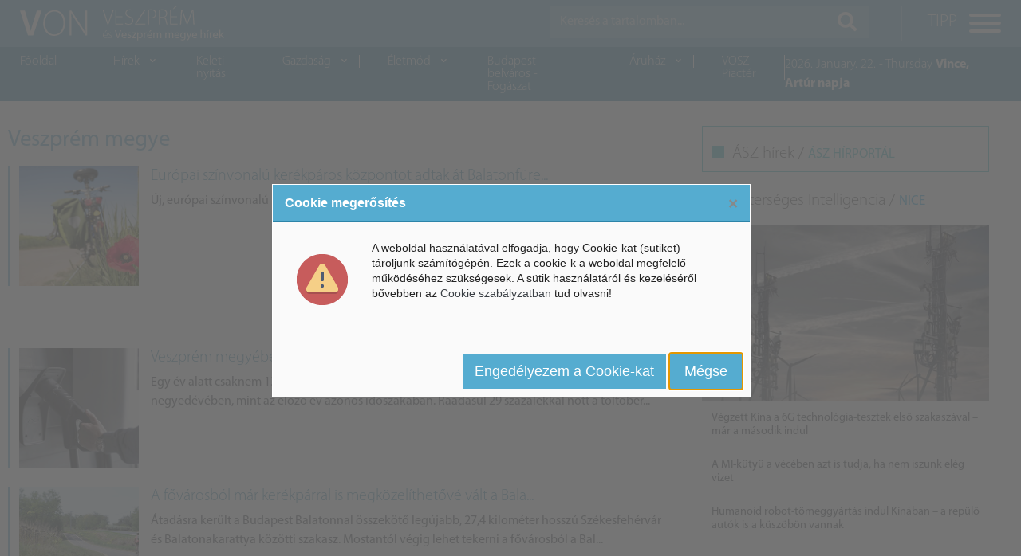

--- FILE ---
content_type: text/html; charset=UTF-8
request_url: https://www.von.hu/veszprem-megye/1/
body_size: 6377
content:
<!DOCTYPE html>
<html lang="hu">
<head>
	<title>Veszprém megye - VON - Veszprém és Veszprém megye hírek</title>
	<meta http-equiv="Content-Type" content="text/html; charset=UTF-8" />
	<meta name="viewport" content="width=device-width, initial-scale=1.0, maximum-scale=1, user-scalable=yes">

	
<meta name="keywords" content="Veszprém, Veszprém megye, Veszprém hírek" />
<meta name="description" content="VON - Veszprém és Veszprém megye friss hírek és információk." />
<meta property="og:url" content="https://www.von.hu/veszprem-megye" />
<meta property="og:description" content="VON - Veszprém és Veszprém megye friss hírek és információk." />
<meta name="dc.publisher" content="https://www.von.hu/veszprem-megye" />
<meta name="dc.description" content="VON - Veszprém és Veszprém megye friss hírek és információk." />
<meta name="dc.language" content="hu" />
	<link href="/tmp/cache/css/c8ff160959281989cfc35bf223b0144f.css" type="text/css" rel="stylesheet" media="all">

	<script>
		var url_base = '/', oldIE = false, is_mobile = 0;
		window.token = '24827d7527b2a0abdbef31dd34e3d3a8';
	</script>

	<!--[if lte IE 8]>
	<script type="text/javascript" src="/templates/von/themes/default/themes/default/js/html5shiv.js"></script>
	<script type="text/javascript">var oldIE = true; </script>
	<style>header,section,footer,aside,nav{display: block;} #ContentOuter {height: auto!important;}</style>
	<![endif]-->

	<link rel="shortcut icon" type="image/icon" href="/favicon.ico"/>
	<link rel="shortcut icon" type="image/x-icon" href="/favicon.ico"/>
	<link href="https://fonts.googleapis.com/css?family=Open+Sans:400,600,700,700i&subset=latin-ext" rel="stylesheet">
</head>

<body>
	<div id="App" class="main-holder">
		<header>
			<div id="header" class="fixed-top">
    <div class="bg-default py-2">
        <div class="container-fluid">
            <div class="d-flex justify-content-between">
                <a class="logo" href="/">
                    <img src="/templates/von/themes/default/images/logo.png">
                </a>
                <div class="d-flex">
                    <div id="search">
                        <button id="searchTrigger" class="d-block d-md-none">
                            <i class="fas fa-search"></i>
                        </button>
                        <form id="searchWrapper" method="post" action="/kereses">
                            <div class="input-group">
                                <input type="text" name="search[text]" class="form-control" placeholder="Keresés a tartalomban..." aria-label="Keresés a tartalomban...">
                                <div class="input-group-append m-md-0">
                                    <button type="submit" class="px-2 px-md-3">
                                        <span class="d-block d-md-none">Keresés</span>
                                        <i class="d-none d-md-block fas fa-search"></i>
                                    </button>
                                </div>
                            </div>
                        </form>
                    </div>
                    <button id="menuTrigger" class="hamburger hamburger--collapse pr-0" type="button">
                        <span class="hamburger-label d-none d-lg-flex">TIPP</span>
                        <span class="hamburger-box">
                            <span class="hamburger-inner"></span>
                        </span>
                    </button>
                </div>
            </div>
        </div>
    </div>
    <div class="bg-default-dark p-05 p-lg-0">
        <div class="container-fluid d-none d-lg-flex justify-content-between align-items-center">
            <div id="headSubMenu">
                <ul id="mainmenu1" class="category-list" ><li class=""><a href="/"  >Főoldal</a><li class=""><a href="javascript:void(0)"  ><span class="icon fas fa-chevron-down d-none d-lg-block"></span>Hírek</a><ul  class="sub" ><li class=""><a href="/belfold"  >Belföldi hírek</a><li class=""><a href="/veszprem"  >Veszprém - Veszprém megye</a></ul><li class=""><a href="/?controller=category&action=list&id=11"  >Keleti nyitás</a><li class=""><a href="javascript:void(0)"  ><span class="icon fas fa-chevron-down d-none d-lg-block"></span>Gazdaság</a><ul  class="sub" ><li class=""><a href="/Mesterseges-intelligencia"  >Mesterséges Intelligencia</a><li class=""><a href="/Okos-technikak"  >Okos technika</a><li class=""><a href="/vallalat-kkv"  >Vállalat - KKV</a><li class=""><a href="https://www.allas-adat.hu/"  >Állás</a></ul><li class=""><a href="javascript:void(0)"  ><span class="icon fas fa-chevron-down d-none d-lg-block"></span>Életmód</a><ul  class="sub" ><li class=""><a href="/Egeszseg"  >Egészség</a><li class=""><a href="/Kultura"  >Kultúra</a><li class=""><a href="/zene-film-jatek"  >Zene / Film / Játék</a><li class=""><a href="/turizmus-hirek"  >Turizmus </a></ul><li class=""><a href="https://millennium-dental.hu/" target="_blank" >Budapest belváros - Fogászat</a><li class=""><a href="javascript:void(0)"  ><span class="icon fas fa-chevron-down d-none d-lg-block"></span>Áruház</a><ul  class="sub" ><li class=""><a href="https://www.vatera.hu/" target="_blank" >Árverés - Vatera</a><li class=""><a href="http://www.profight.hu/" target="_blank" >Profight</a><li class=""><a href="http://www.webrobogo.net/" target="_blank" >Robogó</a><li class=""><a href="http://piacter.vallalkozo.info/" target="_blank" >Vállalkozók Virtuális Piactere</a></ul><li class=""><a href="https://voszpiacter.hu/" target="_blank" >VOSZ Piactér</a></ul>                <span class="menu-line"></span>
            </div>
            <div class="text-white font-weight-light">
                <span>2026. January. 22. - Thursday</span>
                <span class="font-weight-bold">Vince, Artúr napja</span>
            </div>
        </div>
    </div>
    <div class="container-fluid position-fixed">
        <div id="menuWrap" class="position-fixed">
            <ul id="mainmenu3" class="category-list" ><li class=""><a href="/magunkrol"  >Magunkról</a><li class=""><a href="https://www.mconet.hu/kapcsolat" target="_blank" >Kapcsolat</a><li class=""><a href="/kereses"  >Archívum</a></ul>        </div>
    </div>
</div>
		</header>

		<section id="content" class="main container-fluid">
			
			<div class="row">
	<div class="col-12 col-md-7 col-lg-8">
		<div id="category" class="category-view category-list row">
			<h2 class="category-title col-12 py-3">Veszprém megye</h2>
					<div class="category-item col-12 mb-4 category-list-item news ">
						<a href="/veszprem-megye/europai-szinvonalu-kerekparos-kozpontot-adtak-at-balatonfureden" title="Európai színvonalú kerékpáros központot adtak át Balatonfüreden" >
							<div class="news-image">
						<figure>
							<img data-src="/upload/2022/oktober/kerekpar.jpg" title="Európai színvonalú kerékpáros központot adtak át Balatonfüreden" alt="Európai színvonalú kerékpáros központot adtak át Balatonfüreden" class="lazy">
						</figure>
					</div>
												<div>
							<strong class="d-block event-desc news-badge py-2 pt-3 pt-md-0 px-md-0">2022. october 28. 18:01</strong>							<h3 class="news-title px-md-0 m-0 pt-lg-0">Európai színvonalú kerékpáros központot adtak át Balatonfüre...</h3>
							<p class="intro-description news-desc px-md-0 mb-md-0">Új, európai színvonalú kerékpáros központot adtak át Balatonfüreden.</p>							</div>
						</a>
					</div>
					<div class="col-12 banner category mb-4"><!-- Revive Adserver Asynchronous JS Tag - Generated with Revive Adserver v5.0.5 -->
<p><ins data-revive-zoneid="2" data-revive-id="fbff53fda0d3e287aeaabe523ca6ad1b"></ins>
<script async="" src="//adserver3.mconet.hu/www/delivery/asyncjs.php"></script>
</p></div>
					<div class="category-item col-12 mb-4 category-list-item news ">
						<a href="/veszprem-megye/veszprem-megyeben-haromszorosara-nott-az-elektromos-autokba-toltott-villamos-energia" title="Veszprém megyében háromszorosára nőtt az elektromos autókba töltött villamos energia " >
							<div class="news-image">
						<figure>
							<img data-src="/upload/2022/szeptember/toltoallomas.jpg" title="Veszprém megyében háromszorosára nőtt az elektromos autókba töltött villamos energia " alt="Veszprém megyében háromszorosára nőtt az elektromos autókba töltött villamos energia " class="lazy">
						</figure>
					</div>
												<div>
							<strong class="d-block event-desc news-badge py-2 pt-3 pt-md-0 px-md-0">2022. september 23. 17:58</strong>							<h3 class="news-title px-md-0 m-0 pt-lg-0">Veszprém megyében háromszorosára nőtt az elektromos autókba ...</h3>
							<p class="intro-description news-desc px-md-0 mb-md-0">Egy év alatt csaknem 130 százalékkal több energiát töltöttek fel az autóvezetők 2022 első negyedévében, mint az előző év azonos időszakában. Ráadásul 29 százalékkal nőtt a töltőber...</p>							</div>
						</a>
					</div>
					
					<div class="category-item col-12 mb-4 category-list-item news ">
						<a href="/veszprem-megye/a-fovarosbol-mar-kerekparral-is-megkozelithetove-valt-a-balaton" title="A fővárosból már kerékpárral is megközelíthetővé vált a Balaton" >
							<div class="news-image">
						<figure>
							<img data-src="/upload/2022/augusztus/balatoni_ut_kulso.jpg" title="A fővárosból már kerékpárral is megközelíthetővé vált a Balaton" alt="A fővárosból már kerékpárral is megközelíthetővé vált a Balaton" class="lazy">
						</figure>
					</div>
												<div>
							<strong class="d-block event-desc news-badge py-2 pt-3 pt-md-0 px-md-0">2022. august 30. 19:22</strong>							<h3 class="news-title px-md-0 m-0 pt-lg-0">A fővárosból már kerékpárral is megközelíthetővé vált a Bala...</h3>
							<p class="intro-description news-desc px-md-0 mb-md-0">Átadásra került a Budapest Balatonnal összekötő legújabb, 27,4 kilométer hosszú Székesfehérvár és Balatonakarattya közötti szakasz. Mostantól végig lehet tekerni a fővárosból a Bal...</p>							</div>
						</a>
					</div>
					
					<div class="category-item col-12 mb-4 category-list-item news ">
						<a href="/veszprem-megye/a-veszprem-megyei-ovodak-es-bolcsodek-uj-honlapokra-palyazhatnak" title="A Veszprém megyei óvodák és bölcsődék új honlapokra pályázhatnak" >
							<div class="news-image">
						<figure>
							<img data-src="/upload/2022/julius/szamitogep.jpg" title="A Veszprém megyei óvodák és bölcsődék új honlapokra pályázhatnak" alt="A Veszprém megyei óvodák és bölcsődék új honlapokra pályázhatnak" class="lazy">
						</figure>
					</div>
												<div>
							<strong class="d-block event-desc news-badge py-2 pt-3 pt-md-0 px-md-0">2022. july 15. 14:59</strong>							<h3 class="news-title px-md-0 m-0 pt-lg-0">A Veszprém megyei óvodák és bölcsődék új honlapokra pályázha...</h3>
							<p class="intro-description news-desc px-md-0 mb-md-0">A Digitális Jólét Program (DJP) pályázatot hirdetett a hazai óvodák és bölcsődék számára, hogy ingyenesen új honlaphoz jussanak.</p>							</div>
						</a>
					</div>
					<div class="col-12 banner category mb-4"><!-- Revive Adserver Asynchronous JS Tag - Generated with Revive Adserver v5.0.5 -->
<p><ins data-revive-zoneid="75" data-revive-id="fbff53fda0d3e287aeaabe523ca6ad1b"></ins>
<script async="" src="//adserver3.mconet.hu/www/delivery/asyncjs.php"></script>
</p></div>
					<div class="category-item col-12 mb-4 category-list-item news ">
						<a href="/veszprem-megye/nemesvamoson-kornyezetkimelo-beruhazast-valositottak-meg" title="Nemesvámoson környezetkímélő beruházást valósítottak meg " >
							<div class="news-image">
						<figure>
							<img data-src="/upload/2022/junius/kornyezetkimeles.jpg" title="Nemesvámoson környezetkímélő beruházást valósítottak meg " alt="Nemesvámoson környezetkímélő beruházást valósítottak meg " class="lazy">
						</figure>
					</div>
												<div>
							<strong class="d-block event-desc news-badge py-2 pt-3 pt-md-0 px-md-0">2022. june 18. 06:34</strong>							<h3 class="news-title px-md-0 m-0 pt-lg-0">Nemesvámoson környezetkímélő beruházást valósítottak meg </h3>
							<p class="intro-description news-desc px-md-0 mb-md-0">Nemesvámoson a Green Csoport és a Jager Csoport környezetkímélő beruházást valósított meg.</p>							</div>
						</a>
					</div>
					
					<div class="category-item col-12 mb-4 category-list-item news ">
						<a href="/veszprem-megye/multifunkcios-konferencia-kozpontot-epitenek-balatonfureden" title="Multifunkciós konferencia-központot építenek Balatonfüreden" >
							<div class="news-image">
						<figure>
							<img data-src="/upload/2022/majus/rendezvenyterem.jpg" title="Multifunkciós konferencia-központot építenek Balatonfüreden" alt="Multifunkciós konferencia-központot építenek Balatonfüreden" class="lazy">
						</figure>
					</div>
												<div>
							<strong class="d-block event-desc news-badge py-2 pt-3 pt-md-0 px-md-0">2022. may 18. 12:58</strong>							<h3 class="news-title px-md-0 m-0 pt-lg-0">Multifunkciós konferencia-központot építenek Balatonfüreden</h3>
							<p class="intro-description news-desc px-md-0 mb-md-0">Multifunkciós konferencia központot és kiállítóteret építenek Balatonfüreden.</p>							</div>
						</a>
					</div>
					
					<div class="category-item col-12 mb-4 category-list-item news ">
						<a href="/veszprem-megye/a-knapp-hungary-kft-beruhazast-valositott-meg-nemesvamoson" title="A KNAPP Hungary Kft beruházást valósított meg Nemesvámoson" >
							<div class="news-image">
						<figure>
							<img data-src="/upload/2022/aprilis/knapp_kulso.jpg" title="A KNAPP Hungary Kft beruházást valósított meg Nemesvámoson" alt="A KNAPP Hungary Kft beruházást valósított meg Nemesvámoson" class="lazy">
						</figure>
					</div>
												<div>
							<strong class="d-block event-desc news-badge py-2 pt-3 pt-md-0 px-md-0">2022. april 25. 15:51</strong>							<h3 class="news-title px-md-0 m-0 pt-lg-0">A KNAPP Hungary Kft beruházást valósított meg Nemesvámoson</h3>
							<p class="intro-description news-desc px-md-0 mb-md-0">A KNAPP Hungary Kft Nemesvámoson hozta létre új telephelyét.</p>							</div>
						</a>
					</div>
					<div class="col-12 banner category mb-4"><!-- Revive Adserver Asynchronous JS Tag - Generated with Revive Adserver v5.0.5 -->
<p><ins data-revive-zoneid="76" data-revive-id="fbff53fda0d3e287aeaabe523ca6ad1b"></ins>
<script async="" src="//adserver3.mconet.hu/www/delivery/asyncjs.php"></script>
</p></div>
					<div class="category-item col-12 mb-4 category-list-item news ">
						<a href="/veszprem-megye/napelemparkot-epitenek-sumegen" title="Napelemparkot építenek Sümegen" >
							<div class="news-image">
						<figure>
							<img data-src="/upload/2022/marcius/forint.jpg" title="Napelemparkot építenek Sümegen" alt="Napelemparkot építenek Sümegen" class="lazy">
						</figure>
					</div>
												<div>
							<strong class="d-block event-desc news-badge py-2 pt-3 pt-md-0 px-md-0">2022. march 25. 19:51</strong>							<h3 class="news-title px-md-0 m-0 pt-lg-0">Napelemparkot építenek Sümegen</h3>
							<p class="intro-description news-desc px-md-0 mb-md-0">Sümegen hoz létre napelemparkot a Hexum Holding Zrt.</p>							</div>
						</a>
					</div>
					
					<div class="category-item col-12 mb-4 category-list-item news ">
						<a href="/veszprem-megye/milliokat-kaphatnak-a-veszprem-megyei-vallalkozo-fiatalok-otleteikre" title="Milliókat kaphatnak a Veszprém megyei vállalkozó fiatalok ötleteikre" >
							<div class="news-image">
						<figure>
							<img data-src="/upload/2022/februar/penz.jpg" title="Milliókat kaphatnak a Veszprém megyei vállalkozó fiatalok ötleteikre" alt="Milliókat kaphatnak a Veszprém megyei vállalkozó fiatalok ötleteikre" class="lazy">
						</figure>
					</div>
												<div>
							<strong class="d-block event-desc news-badge py-2 pt-3 pt-md-0 px-md-0">2022. february 25. 19:15</strong>							<h3 class="news-title px-md-0 m-0 pt-lg-0">Milliókat kaphatnak a Veszprém megyei vállalkozó fiatalok öt...</h3>
							<p class="intro-description news-desc px-md-0 mb-md-0">Meghirdetésre került a Start ösztöndíjprogram, melyre Veszprém megyéből is várnak jelentkezőket. A résztvevők akár 8 millió forintot is kaphatnak ötleteik megvalósításához.</p>							</div>
						</a>
					</div>
					
					<div class="category-item col-12 mb-4 category-list-item news ">
						<a href="/veszprem-megye/az-ajkai-okos-hazban-keszulhetnek-az-erettsegire-a-kozepiskolasok" title="Az ajkai Okos Házban készülhetnek az érettségire a középiskolások" >
							<div class="news-image">
						<figure>
							<img data-src="/upload/2022/januar/oktatas.jpg" title="Az ajkai Okos Házban készülhetnek az érettségire a középiskolások" alt="Az ajkai Okos Házban készülhetnek az érettségire a középiskolások" class="lazy">
						</figure>
					</div>
												<div>
							<strong class="d-block event-desc news-badge py-2 pt-3 pt-md-0 px-md-0">2022. january 28. 06:59</strong>							<h3 class="news-title px-md-0 m-0 pt-lg-0">Az ajkai Okos Házban készülhetnek az érettségire a középisko...</h3>
							<p class="intro-description news-desc px-md-0 mb-md-0">Az ajkai középiskolások előtt megnyílik a lehetőség, hogy az Okos Házban készüljenek fel az emelt szintű matematika érettségire.</p>							</div>
						</a>
					</div>
					
					<div class="category-item col-12 mb-4 category-list-item news ">
						<a href="/veszprem-megye/veszprem-megyeieknek-is-nyitott-a-napelemes-palyazat" title="Veszprém megyeieknek is nyitott a napelemes pályázat" >
							<div class="news-image">
						<figure>
							<img data-src="/upload/2021/december/napelem.jpg" title="Veszprém megyeieknek is nyitott a napelemes pályázat" alt="Veszprém megyeieknek is nyitott a napelemes pályázat" class="lazy">
						</figure>
					</div>
												<div>
							<strong class="d-block event-desc news-badge py-2 pt-3 pt-md-0 px-md-0">2022. january 03. 11:27</strong>							<h3 class="news-title px-md-0 m-0 pt-lg-0">Veszprém megyeieknek is nyitott a napelemes pályázat</h3>
							<p class="intro-description news-desc px-md-0 mb-md-0">Veszprém megyében élők is nyújthatnak be napelemes pályázatot, amit a nagy érdeklődésre való tekintettel a kormány meghosszabbított.</p>							</div>
						</a>
					</div>
					
					<div class="category-item col-12 mb-4 category-list-item news ">
						<a href="/veszprem-megye/digitalis-teremre-palyazhatnak-a-veszprem-megyei-iskolak" title="Digitális teremre pályázhatnak a Veszprém megyei iskolák" >
							<div class="news-image">
						<figure>
							<img data-src="/upload/2021/november/internet.jpg" title="Digitális teremre pályázhatnak a Veszprém megyei iskolák" alt="Digitális teremre pályázhatnak a Veszprém megyei iskolák" class="lazy">
						</figure>
					</div>
												<div>
							<strong class="d-block event-desc news-badge py-2 pt-3 pt-md-0 px-md-0">2021. november 18. 16:48</strong>							<h3 class="news-title px-md-0 m-0 pt-lg-0">Digitális teremre pályázhatnak a Veszprém megyei iskolák</h3>
							<p class="intro-description news-desc px-md-0 mb-md-0">A Mészáros Csoport által támogatott High-Tech Suli újra meghirdette pályázatát, melynek keretében 10 iskola részesülhet egyenként 20 millió forint támogatásban digitális terem kial...</p>							</div>
						</a>
					</div>
					
					<div class="category-item col-12 mb-4 category-list-item news ">
						<a href="/veszprem-megye/oskun-napelemparkot-avattak" title="Öskün napelemparkot avattak" >
							<div class="news-image">
						<figure>
							<img data-src="/upload/2021/oktober/osku_napelempark.jpg" title="Öskün napelemparkot avattak" alt="Öskün napelemparkot avattak" class="lazy">
						</figure>
					</div>
												<div>
							<strong class="d-block event-desc news-badge py-2 pt-3 pt-md-0 px-md-0">2021. october 21. 20:51</strong>							<h3 class="news-title px-md-0 m-0 pt-lg-0">Öskün napelemparkot avattak</h3>
							<p class="intro-description news-desc px-md-0 mb-md-0">Öskü és Várpalota között 20 hektáros területen 10 megawatt teljesítményű napelemparkot hoztak létre.</p>							</div>
						</a>
					</div>
					
					<div class="category-item col-12 mb-4 category-list-item news ">
						<a href="/veszprem-megye/veszprem-megye-masodik-kormanyablakbusza-allt-forgalomba" title="Veszprém megye második kormányablakbusza állt forgalomba" >
							<div class="news-image">
						<figure>
							<img data-src="/upload/2021/szeptember/ugyfelszolgalat.jpg" title="Veszprém megye második kormányablakbusza állt forgalomba" alt="Veszprém megye második kormányablakbusza állt forgalomba" class="lazy">
						</figure>
					</div>
												<div>
							<strong class="d-block event-desc news-badge py-2 pt-3 pt-md-0 px-md-0">2021. september 23. 21:21</strong>							<h3 class="news-title px-md-0 m-0 pt-lg-0">Veszprém megye második kormányablakbusza állt forgalomba</h3>
							<p class="intro-description news-desc px-md-0 mb-md-0">Balatonszepezden adták át Veszprém megye második mobilizált kormányablakbuszát.</p>							</div>
						</a>
					</div>
					
					<div class="category-item col-12 mb-4 category-list-item news ">
						<a href="/veszprem-megye/kornyezetkimelo-es-energiatakarekos-mutragyakat-fog-gyartani-a-peti-nitrogenmuvek" title="Környezetkímélő és energiatakarékos műtrágyákat fog gyártani a péti Nitrogénművek" >
							<div class="news-image">
						<figure>
							<img data-src="/upload/2021/augusztus/ipari_park.jpg" title="Környezetkímélő és energiatakarékos műtrágyákat fog gyártani a péti Nitrogénművek" alt="Környezetkímélő és energiatakarékos műtrágyákat fog gyártani a péti Nitrogénművek" class="lazy">
						</figure>
					</div>
												<div>
							<strong class="d-block event-desc news-badge py-2 pt-3 pt-md-0 px-md-0">2021. august 27. 19:47</strong>							<h3 class="news-title px-md-0 m-0 pt-lg-0">Környezetkímélő és energiatakarékos műtrágyákat fog gyártani...</h3>
							<p class="intro-description news-desc px-md-0 mb-md-0">Néhány éven belül fokozatos zöldítésbe kezd a péti Nitrogénművek Zrt. A vállalat megvalósíthatósági tanulmányba fogott a "zöld" ammónia magyarországi bevezetéséről, amivel lecsökke...</p>							</div>
						</a>
					</div>
					<div class="col-12">
	    <aside id="nav-outer" class="d-flex"><ul class="pagination mx-auto" id=easy-navigation>
				<li class="page-item active">
					<a href="/veszprem-megye/1/" class="page-link">1</a>
				</li>
				<li class="page-item">
					<a href="/veszprem-megye/2/" class="page-link">2</a>
				</li>
				<li class="page-item">
					<a href="/veszprem-megye/3/" class="page-link">3</a>
				</li>
				<li class="page-item">
					<a href="/veszprem-megye/4/" class="page-link">4</a>
				</li>
				<li class="page-item">
					<a href="/veszprem-megye/5/" class="page-link">5</a>
				</li>
				<li class="nav-next page-item">
					<a class="page-link" href="/veszprem-megye/2/"><i class="fa fa-chevron-right"></i></a>
				</li>
				
	    </ul></aside></div>		</div>
	</div>
	<div class="col-12 col-md-5 col-lg-4">
		<div class="col-12 mb-md-3">
    <div class="bg-piority">
        <h2 class="block-title">ÁSZ hírek / <a href="https://www.aszhirportal.hu/" target="_blank">ÁSZ HÍRPORTÁL</a></h2>
            </div>
</div>
<div class="col-12 mb-md-3">
    <h2 class="block-title py-2 light">Mesterséges Intelligencia / <a href="https://www.nice.hu/" target="_blank">NICE</a></h2>
    
<div class="news-lead">
    <div class="news-lead-image">
        <img src="https://www.nice.hu/upload/2026/Januar/6G_antennak.jpg" class="sm-img" />
    </div>
    <h3 class="news-lead-title m-0"><a href="https://www.nice.hu/mesterseges-intelligencia/vegzett-kina-a-6g-technologia-tesztek-elso-szakaszaval-mar-a-masodik-indul" target="_blank">Végzett Kína a 6G technológia-tesztek első szakaszával – már a második indul</a></h3>
</div>

<div class="news-lead">
    <div class="news-lead-image">
        
    </div>
    <h3 class="news-lead-title m-0"><a href="https://www.nice.hu/mesterseges-intelligencia/a-mi-kutyu-a-veceben-azt-is-tudja-ha-nem-iszunk-eleg-vizet" target="_blank">A MI-kütyü a vécében azt is tudja, ha nem iszunk elég vizet</a></h3>
</div>

<div class="news-lead">
    <div class="news-lead-image">
        
    </div>
    <h3 class="news-lead-title m-0"><a href="https://www.nice.hu/mesterseges-intelligencia/humanoid-robot-tomeggyartas-indul-kinaban-a-repulo-autok-is-a-kuszobon-vannak" target="_blank">Humanoid robot-tömeggyártás indul Kínában – a repülő autók is a küszöbön vannak</a></h3>
</div>
</div>
<div class="col-12">
    <!-- BANNER -->
    <div class="banner py-2 text-center float-left w-100">
        <p><a href="http://www.mti.hu" target="_blank" rel="noopener"><img src="/upload/MTI_logo.jpg" alt="MTI_logo" width="320" /> </a></p>    </div>
</div>
<div class="col-12 mb-md-3">
    <h2 class="block-title py-2 red">Belföldi hírek / <a href="https://www.belfoldihirek.com/" target="_blank">Belföld</a></h2>
    </div>	</div>
</div>
		</section>

		<footer class="float-left w-100">
			<div id="footer" class="container-fluid bg-default">
    <div class="d-flex flex-wrap flex-lg-nowrap py-3 justify-content-between align-items-center">
        <a class="order-1" href="/">
            <img src="/templates/von/themes/default/images/logo.png">
        </a>
        <a class="order-2 order-lg-3" href="//www.mconet.hu" target="_blank">
            <img src="/templates/von/themes/default/images/mconet.png">
        </a>
        <div class="copyright pt-3 mt-3 pt-lg-0 mt-lg-0 text-white order-3 order-lg-2 text-center text-lg-right w-100">
            <div class="d-flex foot-menu justify-content-center justify-content-lg-end">
                <ul id="mainmenu2" class="category-list" ><li class=""><a href="https://www.mconet.hu/kapcsolat" target="_blank" >Kapcsolatfelvétel</a><li class=""><a href="https://www.mconet.hu/adatvedelmi-nyilatkozat" target="_blank" >Adatvédelmi nyilatkozat</a><li class=""><a href="https://www.mconet.hu/kapcsolat" target="_blank" >Impresszum</a></ul>            </div>
            <div class="px-2 d-flex flex-column flex-lg-row justify-content-center justify-content-lg-end">
                <span>MCOnet 2001-2026. - Minden jog fentartva!</span>&nbsp;
                <span>Copyright &copy; - www.mconet.hu</span>
            </div>
        </div>
    </div>
</div>		</footer>
	</div>

	<script src="/templates/default/themes/default/js/vendor/pace.min.js?_=1598791363" type="text/javascript"></script>
<script src="/templates/default/themes/default/js/vendor/jquery.min.js?_=1598791364" type="text/javascript"></script>
<script src="/templates/default/themes/default/js/vendor/popper.min.js?_=1598791364" type="text/javascript"></script>
<script src="/templates/default/themes/default/js/vendor/bootstrap.min.js?_=1598791364" type="text/javascript"></script>
<script src="/templates/default/themes/default/js/vendor/mobile-detect.min.js?_=1598791364" type="text/javascript"></script>
<script src="/templates/default/themes/default/js/modules/gw.js?_=1598791363" type="text/javascript"></script>
<script src="/templates/von/themes/default/js/lazyload.min.js?_=1598791356" type="text/javascript"></script>
<script src="/templates/von/themes/default/js/metismenu.js?_=1598791356" type="text/javascript"></script>
<script src="/templates/von/themes/default/js/cookie.js?_=1598791356" type="text/javascript"></script>
<script src="/templates/default/themes/default/js/vendor/zebra_dialog.js?_=1598791363" type="text/javascript"></script>
<script src="/templates/von/themes/default/js/site.js?_=1598791356" type="text/javascript"></script>
<script>var md = device = new MobileDetect(window.navigator.userAgent);</script>


		<script>
	$(function() {
		Site.cookieWarning("<p>A weboldal haszn&aacute;lat&aacute;val elfogadja, hogy Cookie-kat (s&uuml;tiket) t&aacute;roljunk sz&aacute;m&iacute;t&oacute;g&eacute;p&eacute;n. Ezek a cookie-k a weboldal megfelelő műk&ouml;d&eacute;s&eacute;hez sz&uuml;ks&eacute;gesek. A s&uuml;tik haszn&aacute;lat&aacute;r&oacute;l &eacute;s kezel&eacute;s&eacute;ről bővebben az <a href=\"/cookie-szabalyzat\">Cookie szab&aacute;lyzatban</a> tud olvasni!</p>", false);
	});
	</script>
	</body>
</html>

--- FILE ---
content_type: text/css
request_url: https://www.von.hu/tmp/cache/css/c8ff160959281989cfc35bf223b0144f.css
body_size: 25
content:
@import url('/templates/von/themes/default/css/variables.css?_=1606308673');
@import url('/templates/von/themes/default/css/pace.css?_=1598791355');
@import url('/templates/von/themes/default/css/fonts.css?_=1598791356');
@import url('/templates/von/themes/default/css/fontawesome.min.css?_=1598791356');
@import url('/templates/von/themes/default/css/bootstrap.min.css?_=1598791355');
@import url('/templates/von/themes/default/css/hamburgers.css?_=1598791355');
@import url('/templates/von/themes/default/css/metisMenu.min.css?_=1598791355');
@import url('/templates/von/themes/default/css/style.css?_=1598791356');
@import url('/templates/von/themes/default/css/style_desktop.css?_=1598791356');
@import url('/templates/default/themes/default/css/vendor/zebra_dialog.css?_=1598791362');


--- FILE ---
content_type: text/css
request_url: https://www.von.hu/templates/von/themes/default/css/variables.css?_=1606308673
body_size: -67
content:
:root {
	--default: #55acd0; 
	--default-dark: #2c84a8; 
	--default-light: #10aae8; 
	--default-sao: #36bdc4; 
	--first: #55acd0; 
	--second: #2c84a8; 
	--third: #e5d01e; 
	--fourth: #e60101; 
	--font-family: MyriadPro, Open Sans, sans-serif;
}

--- FILE ---
content_type: application/javascript
request_url: https://www.von.hu/templates/von/themes/default/js/site.js?_=1598791356
body_size: 1915
content:
var Site = function() {
    this.lazy;
    this.init();
    this.initMenu();
    this.initHeadSearch();
    this.initMenuLine();
    if (device.mobile() || device.phone() || device.tablet()){
        this.initMobile();
    }
}

Site.prototype.init = function(){
    this.contentResize();

    var that = this;
    $(window).resize(that.contentResize);

    this.lazy  =  new  LazyLoad ({
        elements_selector : ".lazy"
    });

    $('.more-news').on('click', this.getMoreNews);
}

Site.prototype.initMenu = function(){
    var that = this,
        menuTrigger = $('#menuTrigger'),
        menuWrap = $('#menuWrap');


    setWrapSize();
    $(window).resize(()=>{
        setWrapSize();
        menuTrigger.removeClass('is-active');
    });

    menuTrigger.on('click', function(){
        if (!$(this).hasClass('is-active')) {
            menuTrigger.addClass('is-active');
            menuShow();
        } else {
            menuTrigger.removeClass('is-active');
            menuHide();
        }
    });

    reorderMenus();
    $(window).on('resize', reorderMenus);
    $("#menuWrap > ul").metisMenu();

    function reorderMenus(e) {
        var $MainMenu = $('#mainmenu1').clone().prop('id', 'mainmenu-resized');
        if ($(window).width() > 1200) {
            if ($('#menuWrap').find('> .category-list').hasClass('merged')) {
                $('#menuWrap').find('li.cloned').remove();
                $('#menuWrap').find(' > .category-list').removeClass('merged');
            }
            return;
        }
        if (!$('#menuWrap').find('> .category-list').hasClass('merged')) {
            $MainMenu.find('> li').addClass('cloned');
            $('#menuWrap > ul.category-list').prepend($MainMenu.html()).addClass('merged');
        }

        if (typeof e !== 'undefined' && e.type == 'resize') {
            $("#menuWrap > ul").metisMenu('dispose');
            $("#menuWrap > ul").metisMenu();
        }
    }

    function setWrapSize() {
        menuWrap.css({
            'right': $('.container-fluid').css('marginRight'),
            'width': 0,
            'height': 'calc(100% - 60px)',
            'max-width': 350,
            'background': '#424242',
            'overflow': 'hidden',
            'opacity': 0
        });
    }

    function menuShow() {
        menuWrap.stop().animate({
            'width': '100%',
            'opacity': 1
        }, 300);
    }

    function menuHide() {
        menuWrap.stop().animate({
            'width': 0,
            'opacity': 0
        }, 300);
    }
}

Site.prototype.contentResize = function(){
    $('#content').css({
        paddingTop: $('#header').height(),
        minHeight: $(window).height() - $('#footer').outerHeight()
    });
}

Site.prototype.initMobile = function(){
    $("#mainPlayer").swipe({
        swipe: function(event, direction, distance, duration, fingerCount, fingerData) {
            if (direction == 'left') $(this).carousel('next');
            if (direction == 'right') $(this).carousel('prev');
        },
        allowPageScroll:"vertical"
    });
}

Site.prototype.initHeadSearch = function(){
    $('#searchTrigger').on('click', function () {
        $(this).toggleClass('active');
        $('#searchWrapper').toggleClass('show');
    });
}

Site.prototype.initMenuLine = function(){
    const target = $(".menu-line");
    const links = $("#headSubMenu ul:not(.sub) > li > a");

    function mouseenterFunc() {
        if (!this.parentNode.classList.contains("active")) {
            for (let i = 0; i < links.length; i++) {
                if (links[i].parentNode.classList.contains("active")) {
                    links[i].parentNode.classList.remove("active");
                }
            }

            this.parentNode.classList.add("active");

            const width = $(this).width();
            const height = 15;
            const left = $(this).offset().left + parseFloat($(this).css("padding-left"));
            const top = 66;

            target.css({
                width: `${width}px`,
                height: `0px`,
                left: `${left}px`,
                top: `${top + height}px`,
                borderColor: '#ffffffB0',
                transform: "none",
                zIndex: 1
            });
        }
    }

    function mouseleaveFunc() {
        target.css({
            borderColor: 'transparent'
        });
        for (let i = 0; i < links.length; i++) {
            links[i].parentNode.classList.remove("active");
        }
    }

    for (let i = 0; i < links.length; i++) {
        links[i].addEventListener("mouseenter", mouseenterFunc);
    }

    function resizeFunc() {
        const active = document.querySelector("#headSubMenu ul:not(.sub) > li.active");

        if (active) {
        const left = active.getBoundingClientRect().left + window.pageXOffset;
        const top = active.getBoundingClientRect().top + window.pageYOffset;

        target.style.left = `${left}px`;
        target.style.top = `${top}px`;
        }
    }

    window.addEventListener("resize", resizeFunc);
    $("#headSubMenu > ul").on('mouseleave', mouseleaveFunc);
}

Site.cookieWarning = function(msg, register) {
	var aMsg = new $.Zebra_Dialog(msg, {
		'type': 'warning',
		'title': 'Cookie megerősítés',
		'buttons': [
			{
				caption: 'Engedélyezem a Cookie-kat',
				callback: function() {
					$.cookie('cookiebar', 'hide', {
						path : url_base,
						secure : false,
						domain : '',
						expires : 30
					});
					$.cookie('accept_cookies', 'true', {
						path : url_base,
						secure : false,
						domain : '',
						expires : 30
					});
					setTimeout(function() {
						window.location.reload(true);
					}, 300);
					aMsg.close();
				}
			},
			{
				caption: 'Mégse',
				callback: function() {
					if (register == true) {
						location.href=url_base+'hirdetesek';
					}
					aMsg.close();
				}
			}
		],
		'onClose':  function(caption) {

		},
		'keyboard': true,
		'width': !is_mobile ? 600 : $(window).width()-20,
		'modal': true,
		'auto_close': false,
		'show_close_button': true,
		'reposition_speed': 100
	});
}

Site.prototype.getMoreNews = function(_){
    var $button = $(_.target);
    if (!$button.hasClass('load')){
        $button.addClass('load');

        var data = {};
        var ids = $button.attr('data-ids');
        if (ids) {
            data.news_id = ids;
        }

        Easy.GW('default->get_more_news',data).done((response)=>{
            if (response.data.success == 1){
                $button.parent().before(response.data.html);
                $button.attr('data-ids', JSON.stringify(response.data.ids));
            }
            $button.removeClass('load');
        });
    }
}

$(document).ready(function(){
    var site = new Site();
});